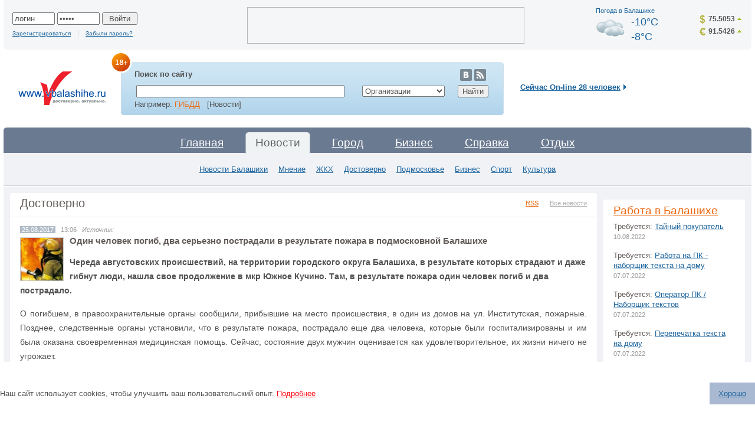

--- FILE ---
content_type: text/html; charset=WINDOWS-1251
request_url: https://vbalashihe.ru/news/news.php?news_id=25579
body_size: 13351
content:
<!DOCTYPE html PUBLIC "-//W3C//DTD XHTML 1.0 Transitional//EN" "http://www.w3.org/TR/xhtml1/DTD/xhtml1-transitional.dtd">
<html xmlns="http://www.w3.org/1999/xhtml">
<head>
<title>Один человек погиб, два серьезно пострадали в результате пожара в подмосковной Балашихе</title>
<meta http-equiv="Content-Type" content="text/html; charset=windows-1251">
<META Name="Description" CONTENT="Балашиха. Новости Балашихи. Недвижимость в Балашихе. Новости Подмосковья. Власть Балашихи, Работа в Балашихе. Реклама в Балашихе. Организации Балашихи. Форум Балашихи. Создание сайтов в Балашихе. Предприятия Балашихи, товары и услуги Балашихи. Карта Балашихи. Блоги Балашихи . Афиша Балашихи. Расписание транспорта в Балашихе. Доска объявлений. Каталог сайтов Балашихи. Рестораны Балашихи. Фото Балашихи. Отзывы о фирмах. Администрация Балашихи">
<META Name="Keywords" CONTENT="Балашиха каталог предприятий Балашихи организации товары услуги Балашихи карта города новости работа в Балашихе Форум Блоги Афиша События Балашихи отзывы о фирмах Новости Подмосковья Реклама Создание сайтов в Балашихе Каталог сайтов  Рестораны Гостиницы Балашихи Отдых в Балашихе Фотогаллерея работа Недвижимость Балашиха панорамы веб-камеры Балашихи Администрация Глава новости ЖКХ Полиция Квартира в Балашихе">
<META NAME="Document-state" CONTENT="Dynamic">
<meta name="revisit-after" content="3 days">
<meta name="yandex-verification" content="3327a6bd7a0a838a" />
<meta name="yandex-verification" content="4c6fee2ed212ccb6" />
<link href="/so.css" rel="stylesheet" type="text/css">
<link rel="SHORTCUT ICON" href="/favicon.ico">
<link rel="shortcut" href="/favicon.ico">
<link rel="icon" href="/favicon.ico">
<link rel="search" type="application/opensearchdescription+xml" title="InfoOrel.Ru" href="/search_add_browser.xml">
<link href="/library/css/jquery/ui-lightness/jquery-ui.css" rel="stylesheet" type="text/css">
<link href="/library/css/jquery/jquery.lightbox.css" rel="stylesheet" type="text/css">
<link href="/css/cookies.css" rel="stylesheet" type="text/css">
<script type="text/javascript" src="/library/js/jquery/jquery-1.4.2.min.js"></script>
<script type="text/javascript" src="/library/js/jquery/jquery-ui.min.js"></script>
<script type="text/javascript" src="/library/js/jquery/jquery.lightbox.min.js"></script>
<script type="text/javascript" src="/library/js/JsHttpRequest.js"></script>
<script type="text/javascript" src="/library/js/swfobject.js"></script>
<script type="text/javascript" src="/library/js/dklab_realplexor.js"></script>
<script type="text/javascript">
<!--
$(document).ready(function(){
        $(function(){  
            var e = $(".scrollTop");  
            var speed = 500;  
          
            e.click(function(){  
            $("html:not(:animated)" +( !$.browser.opera ? ",body:not(:animated)" : "")).animate({ scrollTop: 0}, 500 );  
                return false; //важно!  
            });  
            //появление  
            function show_scrollTop(){  
                ( $(window).scrollTop()>300 ) ? e.fadeIn(600) : e.hide();  
            }  
            $(window).scroll( function(){show_scrollTop()} ); show_scrollTop();
        });


        if ($.datepicker !== undefined) {
            $.datepicker.setDefaults({
                dateFormat : 'yy-mm-dd'
            });
        }

        
        $('.menu_item').mouseover(function() {
                $('#s_' + $('.activ').attr('id')).css('display', 'none');
                $('.activ').removeClass('activ');
                $(this).addClass('activ');
                $('#s_' + $(this).attr('id') ).css('display', '');
        });
                });
-->
</script>
<script src='https://www.google.com/recaptcha/api.js'></script>

<script type="application/ld+json">
    {
        "@context": "http://schema.org",
        "@type": "Organization",
        "name": "Балашиха. Городская поисковая система",
        "url": "https://vbalashihe.ru/",
        "logo": "https://vbalashihe.ru/images/logo.gif",
        "address": {
            "@type": "PostalAddress",
            "addressLocality": "Балашиха, Россия",
            "postalCode": "143903",
            "streetAddress": "пр. Ленина, д.75"
        },
        "email": "vbalashihe@gmail.com",
        "telephone": "+7 (964) 523-73-09"
    }
</script>

</head>
<script language="javascript">
<!--
function SendFormP (form) {
         if (form.text.value == "" || form.text.value == "ПОИСК") {
                               alert('Пожалуйста, введите Строку поиска');
                               form.text.focus();
                               return false;
                           }
         if (form.search_obj.options[form.search_obj.selectedIndex].value == "-1") {
             form.target="_blank";
             form.action="http://yandex.ru/yandsearch";
         } else {
             form.target="_self";
             form.action="https://vbalashihe.ru/search.php";
         }
         if (form.search_obj.options[form.search_obj.selectedIndex].value == "-2") {

            location.href="http://yandex.ru/yandsearch?text="+form.text.value+"&surl=infoorel.ru&surl_manually=true";
            return false;

         }

         if (form.search_obj.options[form.search_obj.selectedIndex].value == "-3") {
             location.href="http://www.google.com/search?hl=ru&q="+form.text.value;
            return false;

         }

         return true;
}


plugin = (navigator.mimeTypes && navigator.mimeTypes["application/x-shockwave-flash"]) ? navigator.mimeTypes["application/x-shockwave-flash"].enabledPlugin : 0;
             if(plugin){
             plugin=(parseInt(plugin.description.substring(plugin.description.indexOf(".")-2))>=4);
             }
             else if((navigator.userAgent && navigator.userAgent.indexOf("MSIE")>=0)&&((navigator.userAgent.indexOf("Windows 95")>=0)||(navigator.userAgent.indexOf("Windows 98")>=0)||(navigator.userAgent.indexOf("Windows NT")>=0))){
                  document.write('<'+'SCRIPT LANGUAGE=VBScript'+'>\n');
                  document.write('on error resume next\n');
                  document.write('plugin=( IsObject(CreateObject("ShockwaveFlash.ShockwaveFlash.4")))\n');
                  document.write('</'+'SCRIPT'+'>');
                  }
otst_top = 29;
-->
</script>
<body style="background: #ffffff;">
<div id="All">
<script language="JavaScript" src="https://vbalashihe.ru/icq/lib/js.js"></script> 
<!-- общение -->

<script>
  <!--
  link1 = "";
  count_play = 0;
  -->
  </script>
  <!--шапка-->
      <a class="scrollTop" href="#header" style="display:none;">наверх</a>  
  <div id="Header">
    <div class="BoxTop">
      <div class="InBoxTop">
        <table cellpadding="0" cellspacing="0">
          <tr>
            <td class="Personal">
                          <form action="" method="post" style="margin-bottom:5px;">
           <input name="login1" type="text" tabindex="1" value="логин" size="7%"  onFocus="if(this.value=='логин') this.value='';" onBlur="if(this.value=='') this.value='логин';" />
                        <input name="pass1" type="password"  tabindex="1" value="*****" size="7%" onFocus="if(this.value=='*****') this.value='';" onBlur="if(this.value=='') this.value='*****';"/>
               <input name="submit2" type="submit" tabindex="5" value=" Войти "  />

              </form>
       <a href="/form_registr.php"  class="reg small3"> Зарегистрироваться</a> &nbsp; <a href="/password.php"  class="small3">Забыли пароль?</a>

                      </td>
          <td class="Prokrutra"><div>          </div></td>

                   <td class="Weather"><h1><a href="/pogoda/">Погода в Балашихе</a></h1>
				   <div style="clear:both"></div>
                          

 <a href="https://vbalashihe.ru/pogoda/"><img src="https://vbalashihe.ru/images/pogoda/pasmurno.gif" border="0"  alt="В Балашихе через 4 часа - пасмурно, без осадков" width="50" height="50"></a>
-10°C<br>
		-8°C</td>
                  
                   <td  class="Quote"><ul>
                <li class="dollar"><a href="/busines/currency.php" class="up">75.5053</a></li>
                <li class="euro"><a href="/busines/currency.php"  class="up">91.5426</a></li>
              </ul></td>
          </tr>
        </table>
      </div>
       <div class="Padtop"><div class="corner bl hbl"></div>
      <div class="corner br hbr"></div></div>
    </div>
  <div class="BoxBottom">
      <table>
        <tr>
          <td class="Logo"><a href="https://vbalashihe.ru/"><img src="/images/logo.gif" alt="Балашиха. Твой город в интернете."  hspace="0" vspace="0" border="0" /></a></td>
          <td>

<div class="Search">
<img src="/images/znachok18.png" alt="" style="position: absolute;margin-top: -20px;margin-left: -20px;">
              <div class="corner2 tl stl2"></div>
              <div class="corner2 tr str2"></div>
              <div class="BordGrey">
                <div class="SearchBordTop B1">
                  <h4 style="float: left;width: 43%;">Поиск по сайту</h4>
              <div style="float: right;margin-right: 7px;">
					<!--<a href="https://twitter.com/vbalashihe_site" style="border:none" target="_blank"><img src="/images/ico-twit.png" alt="" title="" /></a>-->
					<a href="http://vk.com/club39207323" style="border:none" target="_blank"><img src="/images/ico-vk.png" alt="" title="" /></a>
					<!--<a href="https://www.facebook.com/pages/vbalashiheru/378106505656821" style="border:none" target="_blank"><img src="/images/ico-ok.png" alt="" title="" /></a>-->
					<a href="http://www.vbalashihe.ru/news/rss2.php" style="border:none" target="_blank"><img src="/images/ico-rss.png" alt="" title="" /></a>
				</div>
                  <table>
                     <tr><form name="search" action="/search.php" method="get" onSubmit=" return SendFormP(this)";>
                      <td class="tdSeach">
         
              <input name="text" type="text" class="InpAndSel" style="width:100%" maxlength="250" value="" >
</td>
                      <td class="tdSel">
<SELECT  name="search_obj">
                    <option value="0">по всему сайту</option>
                    <option value="-1">в Яндексе</option>
                    <option value="-2">в Яндексе по сайту</option>
                    <option value="-3">в Google</option>
                    <option value="1" selected>Организации</option><option value="2" >Товары</option><option value="5" >Новости</option><option value="6" >Форум</option><option value="8" >Публикации</option><option value="9" >Объявления</option><option value="10" >Улицы</option><option value="11" >Улицы и дома</option>                  </SELECT>
</td>
                      <td class="tdInp">
<input type="submit" name="s" id="button" value="Найти" align="right" tabindex="5"/>
</td>
                    </form></tr>

                  </table>
                  Например: <a href="/search.php?text=%C3%C8%C1%C4%C4&search_obj=5&s=%CD%E0%E9%F2%E8">ГИБДД</a> &nbsp; [Новости]</div>
              
              </div>
              <div class="Padtop2">
               <div class="corner2 bl2 sbl2"></div>
              <div class="corner2 br2 sbr2"></div>
              </div>
            </div>                </td>
          <td class="Online">
    <h4> <a href="/user_online.php" title="Показать пользователей">Сейчас On-line 28 человек</a></h4>
               </td>
        </tr>
      </table>
    </div>

<div class="Menu">
  <div class="MenuTop">
    <div class="corner2 tl mtl"></div>
    <div class="corner2 tr mtr"></div>

    <table border="0" align="center" cellpadding="0" cellspacing="0">
  <tr>
    <td> <a id="home" class="menu_item " href="https://vbalashihe.ru/index.php" ><img src="https://vbalashihe.ru/images/menu_left.gif" class="left" alt="" /> <img src="https://vbalashihe.ru/images/menu_right.gif" class="right"  alt="" />Главная</a>
      <a id="news" class="menu_item activ" href="https://vbalashihe.ru/news/" class="activ"><img src="https://vbalashihe.ru/images/menu_left.gif" class="left" alt="" /> <img src="https://vbalashihe.ru/images/menu_right.gif" class="right"  alt="" />Новости</a>
      <a id="place" class="menu_item " href="https://vbalashihe.ru/place.php" ><img src="https://vbalashihe.ru/images/menu_left.gif" class="left" alt="" /> <img src="https://vbalashihe.ru/images/menu_right.gif" class="right"  alt="" />Город</a>
     <a id="business" class="menu_item " href="https://vbalashihe.ru/business.php" ><img src="https://vbalashihe.ru/images/menu_left.gif" class="left" alt="" /> <img src="https://vbalashihe.ru/images/menu_right.gif" class="right"  alt="" />Бизнес</a>
     <a id="spravka" class="menu_item " href="https://vbalashihe.ru/spravka.php" ><img src="https://vbalashihe.ru/images/menu_left.gif" class="left" alt="" /> <img src="https://vbalashihe.ru/images/menu_right.gif" class="right"  alt="" />Справка</a>
  <!-- <a id="service" class="menu_item " href="https://vbalashihe.ru/service.php" ><img src="https://vbalashihe.ru/images/menu_left.gif" class="left" alt="" /> <img src="https://vbalashihe.ru/images/menu_right.gif" class="right"  alt="" />Сервисы</a>-->
     <a id="otdyh" class="menu_item " href="https://vbalashihe.ru/otdyh.php" ><img src="https://vbalashihe.ru/images/menu_left.gif" class="left" alt="" /> <img src="https://vbalashihe.ru/images/menu_right.gif" class="right"  alt="" />Отдых</a>
<!--   <a id="people" class="menu_item " href="https://vbalashihe.ru/people.php" ><img src="https://vbalashihe.ru/images/menu_left.gif" class="left" alt="" /> <img src="https://vbalashihe.ru/images/menu_right.gif" class="right"  alt="" />Люди</a> -->
  

  </td>
  </tr>
</table>

  </div>
  <div class="MenuBottom">
    <div id="s_home" style="display:none;">
           <a    href="/katalog_firm.php">Организации Балашихи</a>
<a  href="/maps/">Карта Балашихи</a>
<a  href="/job/">Работа в Балашихе</a>
<!--<a  href="/afisha/">Афиша Балашихи</a>-->
<a  href="/forum/">Форум Балашихи</a>
<a  href="/fotogal/">Фотогалерея</a>
<!--<a  href="/blago/">Благочиние</a>
<a  href="/public/public.php?id_razdel=1&id_pr=76">Панорамы Балашихи 2004 </a>-->
<!--<a  href="/public/public.php?id_razdel=231">Веб-камеры Балашихи</a>-->         </div>
         <div id="s_news" >
         
<a href="/news/index.php?section_id=2">Новости Балашихи</a><a href="/news/index.php?section_id=31">Мнение</a><a href="/news/index.php?section_id=30">ЖКХ</a><a href="/news/index.php?section_id=5">Достоверно</a><a href="/news/index.php?section_id=11">Подмосковье</a><a href="/news/index.php?section_id=13">Бизнес</a><a href="/news/index.php?section_id=6">Спорт</a><a href="/news/index.php?section_id=29">Культура</a>
         </div>
         <div id="s_place" style="display:none;">
         <a  href="/public/public.php?id_razdel=1">О городе Балашихе</a>
<a  href="/maps/">Карта Балашихи</a>
<a  href="/fotogal/photo_section.php?id_razdel=2">Фото Балашихи</a>
<a  href="/industry/69/Uchebnie_zavedeniya/">Учебные заведения Балашихи</a>
<a  href="/afisha/">Афиша Балашихи</a>

<a   href="/vote.php">Опросы</a>

         </div>
         <div id="s_business" style="display:none;">
         <a  href="/katalog_firm.php">Организации Балашихи</a>
<!-- <a  href="/katalog_tovar.php">Товары и услуги</a>-->
  <a  href="/job/">Работа в Балашихе</a>

  <a  href="/public/public.php?id_razdel=236">Реклама в Балашихе</a>

  <a  href="/black-white/">Отзывы о фирмах</a>
           </div>
         <div id="s_spravka" style="display:none;">
             <a  href="/katalog_firm.php">Телефонный справочник Балашихи</a>
<!--<a  href="/public/public.php?id_razdel=11">Расписание транспорта</a>
    <a  href="/public/public_echo.php?id=704&id_razdel=24">Почтовые отделения Балашихи</a>
<a  href="/industry/127/Gostinitsi/">Гостиницы Балашихи</a>
-->
        <a    href="/public/public_echo.php?id=705&id_razdel=229">Полезные телефоны Балашихи</a>





         </div>
         <div id="s_service" style="display:none;">
         <!-- <a   href="/video/">Видео</a>-->
<!--<a   href="/fotogal/">Фотогалерея</a>-->
<!--<a   href="/test/">Тесты Online</a>-->

         </div>
         <div id="s_otdyh" style="display:none;">
         <a   href="/forum/">Форум Балашихи</a>
<a  href="/blog/">Блоги Балашихи</a>   
<!--<a  href="/afisha/">Афиша Балашихи</a>-->
 <a  href="/restoran/">Рестораны Балашихи</a>
   <a href="/fotogal/">Фотогалерея</a>
<a  href="/private/">Привaт</a>
<a href="/fotogal/photo_section.php?id_razdel=71">Фотоальбомы</a>
<a   href="/icq/icq_search.php">Поиск пользователей</a>
<a  href="/konkurs/">Фотоконкурсы</a>
<!--<a   href="/guest/">Гость на сайте</a>-->



         </div>
         <div id="s_people" style="display:none;">
           <a   href="/forum/">Форум Балашихи</a>
<a  href="/blog/">Блоги Балашихи</a>
<a  href="/private/">Привaт</a>
<a href="/fotogal/photo_section.php?id_razdel=71">Фотоальбомы</a>
<a   href="/icq/icq_search.php">Поиск пользователей</a>
<a  href="/konkurs/">Фотоконкурсы</a>
<!--a   href="/guest/">Гость на сайте</a>-->
 <!--<a  href="/horoscop/spisok.php">Гороскопы</a>-->
<!--<a href="http://love.vbalashihe.ru/"  target="_blank">Знакомства</a>-->
         </div>
  </div>
  <div class="MenuBottom" id="index" style="display:none">
      <a    href="/katalog_firm.php">Организации Балашихи</a>
<a  href="/maps/">Карта Балашихи</a>
<a  href="/job/">Работа в Балашихе</a>
<!--<a  href="/afisha/">Афиша Балашихи</a>-->
<a  href="/forum/">Форум Балашихи</a>
<a  href="/fotogal/">Фотогалерея</a>
<!--<a  href="/blago/">Благочиние</a>
<a  href="/public/public.php?id_razdel=1&id_pr=76">Панорамы Балашихи 2004 </a>-->
<!--<a  href="/public/public.php?id_razdel=231">Веб-камеры Балашихи</a>-->  </div>
  <div class="MenuBottom"  id="news" style="display:none">
    
<a href="/news/index.php?section_id=2">Новости Балашихи</a><a href="/news/index.php?section_id=31">Мнение</a><a href="/news/index.php?section_id=30">ЖКХ</a><a href="/news/index.php?section_id=5">Достоверно</a><a href="/news/index.php?section_id=11">Подмосковье</a><a href="/news/index.php?section_id=13">Бизнес</a><a href="/news/index.php?section_id=6">Спорт</a><a href="/news/index.php?section_id=29">Культура</a>
  </div>
  <div class="MenuBottom"  id="place" style="display:none">
    <a  href="/public/public.php?id_razdel=1">О городе Балашихе</a>
<a  href="/maps/">Карта Балашихи</a>
<a  href="/fotogal/photo_section.php?id_razdel=2">Фото Балашихи</a>
<a  href="/industry/69/Uchebnie_zavedeniya/">Учебные заведения Балашихи</a>
<a  href="/afisha/">Афиша Балашихи</a>

<a   href="/vote.php">Опросы</a>

  </div>
  <div class="MenuBottom"  id="business" style="display:none">
    <a  href="/katalog_firm.php">Организации Балашихи</a>
<!-- <a  href="/katalog_tovar.php">Товары и услуги</a>-->
  <a  href="/job/">Работа в Балашихе</a>

  <a  href="/public/public.php?id_razdel=236">Реклама в Балашихе</a>

  <a  href="/black-white/">Отзывы о фирмах</a>
    </div>
  <div class="MenuBottom"  id="spravka" style="display:none">
        <a  href="/katalog_firm.php">Телефонный справочник Балашихи</a>
<!--<a  href="/public/public.php?id_razdel=11">Расписание транспорта</a>
    <a  href="/public/public_echo.php?id=704&id_razdel=24">Почтовые отделения Балашихи</a>
<a  href="/industry/127/Gostinitsi/">Гостиницы Балашихи</a>
-->
        <a    href="/public/public_echo.php?id=705&id_razdel=229">Полезные телефоны Балашихи</a>





  </div>
  <div class="MenuBottom"  id="service" style="display:none">
    <!-- <a   href="/video/">Видео</a>-->
<!--<a   href="/fotogal/">Фотогалерея</a>-->
<!--<a   href="/test/">Тесты Online</a>-->

  </div>
  <div class="MenuBottom"  id="otdyh" style="display:none">
    <a   href="/forum/">Форум Балашихи</a>
<a  href="/blog/">Блоги Балашихи</a>   
<!--<a  href="/afisha/">Афиша Балашихи</a>-->
 <a  href="/restoran/">Рестораны Балашихи</a>
   <a href="/fotogal/">Фотогалерея</a>
<a  href="/private/">Привaт</a>
<a href="/fotogal/photo_section.php?id_razdel=71">Фотоальбомы</a>
<a   href="/icq/icq_search.php">Поиск пользователей</a>
<a  href="/konkurs/">Фотоконкурсы</a>
<!--<a   href="/guest/">Гость на сайте</a>-->



  </div>
  <div class="MenuBottom"  id="people" style="display:none">
      <a   href="/forum/">Форум Балашихи</a>
<a  href="/blog/">Блоги Балашихи</a>
<a  href="/private/">Привaт</a>
<a href="/fotogal/photo_section.php?id_razdel=71">Фотоальбомы</a>
<a   href="/icq/icq_search.php">Поиск пользователей</a>
<a  href="/konkurs/">Фотоконкурсы</a>
<!--a   href="/guest/">Гость на сайте</a>-->
 <!--<a  href="/horoscop/spisok.php">Гороскопы</a>-->
<!--<a href="http://love.vbalashihe.ru/"  target="_blank">Знакомства</a>-->
  </div>
    <div class="MenuBottom"  id="slnk" style="display:none">
    <a href="/saplnk/slnk.php?id_page=1">1</a><a href="/saplnk/slnk.php?id_page=2">2</a><a href="/saplnk/slnk.php?id_page=3">3</a><a href="/saplnk/slnk.php?id_page=4">4</a><a href="/saplnk/slnk.php?id_page=5">5</a><a href="/saplnk/slnk.php?id_page=6">6</a><a href="/saplnk/slnk.php?id_page=7">7</a><a href="/saplnk/slnk.php?id_page=8">8</a><a href="/saplnk/slnk.php?id_page=9">9</a><a href="/saplnk/slnk.php?id_page=10">10</a><a href="/saplnk/slnk.php?id_page=11">11</a><a href="/saplnk/slnk.php?id_page=12">12</a><a href="/saplnk/slnk.php?id_page=13">13</a><a href="/saplnk/slnk.php?id_page=14">14</a><a href="/saplnk/slnk.php?id_page=15">15</a><a href="/saplnk/slnk.php?id_page=16">16</a><a href="/saplnk/slnk.php?id_page=17">17</a><a href="/saplnk/slnk.php?id_page=18">18</a><a href="/saplnk/slnk.php?id_page=19">19</a><a href="/saplnk/slnk.php?id_page=20">20</a><a href="/saplnk/slnk.php?id_page=21">21</a><a href="/saplnk/slnk.php?id_page=22">22</a><a href="/saplnk/slnk.php?id_page=23">23</a><a href="/saplnk/slnk.php?id_page=24">24</a><a href="/saplnk/slnk.php?id_page=25">25</a><a href="/saplnk/slnk.php?id_page=26">26</a><a href="/saplnk/slnk.php?id_page=27">27</a><a href="/saplnk/slnk.php?id_page=28">28</a><a href="/saplnk/slnk.php?id_page=29">29</a><a href="/saplnk/slnk.php?id_page=30">30</a><a href="/saplnk/slnk.php?id_page=31">31</a><a href="/saplnk/slnk.php?id_page=32">32</a><a href="/saplnk/slnk.php?id_page=33">33</a><a href="/saplnk/slnk.php?id_page=34">34</a><a href="/saplnk/slnk.php?id_page=35">35</a><a href="/saplnk/slnk.php?id_page=36">36</a><a href="/saplnk/slnk.php?id_page=37">37</a><a href="/saplnk/slnk.php?id_page=38">38</a><a href="/saplnk/slnk.php?id_page=39">39</a><a href="/saplnk/slnk.php?id_page=40">40</a><a href="/saplnk/slnk.php?id_page=41">41</a><a href="/saplnk/slnk.php?id_page=42">42</a><a href="/saplnk/slnk.php?id_page=43">43</a><a href="/saplnk/slnk.php?id_page=44">44</a><a href="/saplnk/slnk.php?id_page=45">45</a><a href="/saplnk/slnk.php?id_page=46">46</a><a href="/saplnk/slnk.php?id_page=47">47</a><a href="/saplnk/slnk.php?id_page=48">48</a><a href="/saplnk/slnk.php?id_page=49">49</a>  </div>
</div>  </div>
  <!--конец шапки-->
  <div class="Content">
  
    <table cellpadding="0" cellspacing="0" class="TableInd">
      <tr>
        <td class="BordRight"><div class="corner2 tl ctl"></div>
          <div class="corner2 tr ctr"></div>
 <!-- <link href="http://stg.odnoklassniki.ru/share/odkl_share.css" type="text/css" rel="stylesheet">
<script src="http://stg.odnoklassniki.ru/share/odkl_share.js" type="text/javascript" ></script>  -->
<script type="text/javascript" src="http://userapi.com/js/api/openapi.js?1"></script>
<script type="text/javascript">
  VK.init({apiId: 1983235, onlyWidgets: true});
</script>
<link rel="stylesheet" href="/library/css/jquery/jquery.fancybox.css">
<script type="text/javascript" src="/library/js/jquery.fancybox.js"></script>
<script type="text/javascript">
<!--
$(document).ready(function(){
        $('a[rel=news-photo-item]').fancybox();
        $('#datepicker_from').datepicker({minDate: '2006-01-09', maxDate: '+0', changeMonth: true, changeYear: true});
        $('#datepicker_to').datepicker({minDate: '2006-01-09', maxDate: '+0', changeMonth: true, changeYear: true});
        $('#search').click(function(){
                $('#find_div').toggle();
        });
        $('#razdel').change(function(){
                document.location.href = '?section_id=' + $('#razdel option:selected').val();
        });
});
-->
</script>
<script type="application/ld+json">
{
    "@context": "https://schema.org",
    "@type": "NewsArticle",
    "url": "https://vbalashihe.ru/news/news.php?news_id=25579",
    "publisher":{
      "@type":"Organization",
      "name":"Балашиха. Городская поисковая система",
      "logo":"https://vbalashihe.ru/images/logo.gif"
   },
   "headline": "Один человек погиб, два серьезно пострадали в результате пожара в подмосковной Балашихе",
   "datePublished": "2017-08-25 13:06:17",
   "articleBody": "Череда августовских происшествий, на территории городского округа Балашиха, в результате которых страдают и даже гибнут люди, нашла свое продолжение в мкр Южное Кучино. Там, в результате пожара один человек погиб и два пострадало.  О погибшем, в правоохранительные органы сообщили, прибывшие на место происшествия, в один из домов на ул. Институтская, пожарные. Позднее, следственные органы установили, что в результате пожара, пострадало еще два человека, которые были госпитализированы и им была оказана своевременная медицинская помощь. Сейчас, состояние двух мужчин оценивается как удовлетворительное, их жизни ничего не угрожает.  Сотрудники балашихинского СК, для выяснения всех обстоятельств происшествия, повлекшего гибель человека, проводят доследственную проверку, выясняют личность погибшего.  По результатам проверки, сотрудниками правоохранительных органов, будет принято процессуальное решение.  &nbsp;"
}
</script>
<div class="Title">
  <div class="RssAn">
        <a href="rss2.php" class="Rss">RSS</a>
        <a href="/news/"  class="An">Все новости</a>
  </div>

                    <h1>Достоверно</h1>
        
</div>


     <div class="NewsIn AllText">
         
<p class="DataNews"><span>25.08.2017</span> &nbsp; 13:06&nbsp;&nbsp; <i>Источник: </i></p>
<div class="ImgMoreNews"><img src="/user_foto/news/f24d664750d0874e91ff575b04d5842a.jpeg" alt="" width="72"  class="ramka" ></div>       	        	<h1 class="HeaderNewsMain"><strong>Один человек погиб, два серьезно пострадали в результате пожара в подмосковной Балашихе</strong></h1>
		             			  			 <div class="TextMainNews2"><i></i>
                      <p><strong>Череда августовских происшествий, на территории городского округа Балашиха, в результате которых страдают и даже гибнут люди, нашла свое продолжение в мкр Южное Кучино. Там, в результате пожара один человек погиб и два пострадало.</strong></p>
<p style="text-align: justify;">О погибшем, в правоохранительные органы сообщили, прибывшие на место происшествия, в один из домов на ул. Институтская, пожарные. Позднее, следственные органы установили, что в результате пожара, пострадало еще два человека, которые были госпитализированы и им была оказана своевременная медицинская помощь. Сейчас, состояние двух мужчин оценивается как удовлетворительное, их жизни ничего не угрожает.<br />
Сотрудники балашихинского СК, для выяснения всех обстоятельств происшествия, повлекшего гибель человека, проводят доследственную проверку, выясняют личность погибшего.<br />
По результатам проверки, сотрудниками правоохранительных органов, будет принято процессуальное решение.</p>
<p>&nbsp;</p></div>
					  <div class="cl"></div>

<!--noindex-->
<script type="text/javascript" src="http://userapi.com/js/api/openapi.js?1"></script>



<!--<a class="odkl-klass" href="http://www.vbalashihe.ru/news/news.php?news_id=25579" onclick="ODKL.Share(this);return false;" style=" margin-right:30px; float:left" >Класс!</a> -->
<div style="margin:10px 0 0 0">
<div style="float:left;width: 110px;">
	<iframe src="http://www.facebook.com/plugins/like.php?href=http%3A%2F%2Fwww.vbalashihe.ru/news/news.php?news_id=25579%2F&amp;layout=button_count&amp;show_faces=true&amp;width=100&amp;action=like&amp;colorscheme=light&amp;height=21" scrolling="no" frameborder="0" style="border:none; overflow:hidden; width:130px; height:21px; float:left" allowTransparency="true"></iframe>
</div>
<!--<div  style="float:left; width:90px;">
	<a target="_blank" class="mrc__plugin_like_button" href="http://connect.mail.ru/share?share_url=www.vbalashihe.ru/news/news.php?news_id=25579" rel="{'type' : 'button', 'width' : '150'}">Нравится</a>
</div>-->


<div style="float:left;width: 230px;">
	<a target="_blank" class="mrc__plugin_uber_like_button" rel="nofollow" href="http://connect.mail.ru/share" data-mrc-config="{'cm' : '1', 'ck' : '1', 'sz' : '20', 'st' : '3', 'tp' : 'combo'}">Нравится</a>
<script src="http://cdn.connect.mail.ru/js/loader.js" type="text/javascript" charset="UTF-8"></script>
</div>
<!--<div style="float:left;width: 100px;">
	<a href="https://twitter.com/share" class="twitter-share-button" data-via="info_orel" rel="nofollow" data-lang="ru" data-hashtags="Балашиха">Твитнуть</a>
<script>!function(d,s,id){var js,fjs=d.getElementsByTagName(s)[0];if(!d.getElementById(id)){js=d.createElement(s);js.id=id;js.src="//platform.twitter.com/widgets.js";fjs.parentNode.insertBefore(js,fjs);}}(document,"script","twitter-wjs");</script>
</div>-->
<!--/noindex-->


</div>



<br />
	<div align="right">

<!--noindex-->
<script type="text/javascript" src="//yandex.st/share/share.js" charset="utf-8"></script>
<div class="yashare-auto-init" data-yashareType="link" data-yashareQuickServices="vkontakte,odnoklassniki,yaru,moimir,lj,moikrug"></div>
<!--/noindex-->
</div>

<script src="http://cdn.connect.mail.ru/js/loader.js" type="text/javascript" charset="UTF-8"></script>
<a name="comment"></a>
<br />
                      <table border="0" cellpadding="0" cellspacing="3" width="100%">
                        <tbody>
                          <tr>
                            <td><img src="/library/images/print.gif" hspace="3" vspace="0" border="0" align="absmiddle"><a href="/news/print.php?id=25579&razdel=news" target="_blank">Версия для печати</a></td>
                            <td>
							  							</td>

                          </tr>
                        </tbody>
                      </table>

                 <div align="сenter">
 <!-- Яндекс.Директ -->
<script type="text/javascript">
//<![CDATA[
yandex_partner_id = 64009;
yandex_site_bg_color = 'FFFFFF';
yandex_site_charset = 'windows-1251';
yandex_ad_format = 'direct';
yandex_font_size = 1;
yandex_direct_type = 'horizontal';
yandex_direct_limit = 4;
yandex_direct_header_bg_color = 'FEEAC7';
yandex_direct_title_color = '0000CC';
yandex_direct_url_color = '006600';
yandex_direct_all_color = '0000CC';
yandex_direct_text_color = '000000';
yandex_direct_hover_color = '0066FF';
yandex_direct_favicon = true;
document.write('<sc'+'ript type="text/javascript" src="http://an.yandex.ru/system/context.js"></sc'+'ript>');
//]]>
</script></div>
<!-- Put this script tag to the <head> of your page -->
<script type="text/javascript" src="http://userapi.com/js/api/openapi.js?45"></script>

<script type="text/javascript">
  VK.init({apiId: 1983235, onlyWidgets: true});
</script>

<!-- Put this div tag to the place, where the Comments block will be -->
<!--<div id="vk_comments"></div>-->
<!--<script type="text/javascript">
VK.Widgets.Comments("vk_comments", {limit: 10, width: "700", attach: "*"});
</script>-->

<br />
<h2>Последние новости</h2><br />
 
    <div class="ShtrihBottom" >
      <p class="DataNews"><span>31.08</span> &nbsp; 13:42 &nbsp;&nbsp;&nbsp; <a href="/news/?section_id=6" class="brown">Спорт</a></p>
    
      <h4 class="HeaderNews"><a href="/news/news.php?news_id=25991">Самые перспективные футболисты России: кто они?</a></h4>
      <div class="cl"></div>
    </div>

   
    <div class="ShtrihBottom" >
      <p class="DataNews"><span>25.05</span> &nbsp; 17:06 &nbsp;&nbsp;&nbsp; <a href="/news/?section_id=30" class="brown">ЖКХ</a></p>
    
      <h4 class="HeaderNews"><a href="/news/news.php?news_id=25941"> График отключения горячей воды в 2022 году в Балашихе</a></h4>
      <div class="cl"></div>
    </div>

   
    <div class="ShtrihBottom" >
      <p class="DataNews"><span>19.04</span> &nbsp; 13:44 &nbsp;&nbsp;&nbsp; <a href="/news/?section_id=5" class="brown">Достоверно</a></p>
    
      <h4 class="HeaderNews"><a href="/news/news.php?news_id=25938">Можно ли ловить рыбу на спиннинг во время нереста? Ответ есть. Тема закрыта</a></h4>
      <div class="cl"></div>
    </div>

   
    <div class="ShtrihBottom" >
      <p class="DataNews"><span>11.04</span> &nbsp; 12:03 &nbsp;&nbsp;&nbsp; <a href="/news/?section_id=31" class="brown">Мнение</a></p>
    
      <h4 class="HeaderNews"><a href="/news/news.php?news_id=25943">Главы подмосковных городов используют новую форму диалога с жителями</a></h4>
      <div class="cl"></div>
    </div>

   
    <div class="ShtrihBottom" >
      <p class="DataNews"><span>22.02</span> &nbsp; 16:56 &nbsp;&nbsp;&nbsp; <a href="/news/?section_id=31" class="brown">Мнение</a></p>
    
      <h4 class="HeaderNews"><a href="/news/news.php?news_id=25932">Череда коммунальных аварий и благоустройство парков в Балашихе продолжается</a></h4>
      <div class="cl"></div>
    </div>

   
    <div class="ShtrihBottom" >
      <p class="DataNews"><span>14.02</span> &nbsp; 16:44 &nbsp;&nbsp;&nbsp; <a href="/news/?section_id=31" class="brown">Мнение</a></p>
    
      <h4 class="HeaderNews"><a href="/news/news.php?news_id=25931">В Балашихе сокращается финансирование спортивных школ</a></h4>
      <div class="cl"></div>
    </div>

   
    <div class="ShtrihBottom" >
      <p class="DataNews"><span>11.02</span> &nbsp; 13:36 &nbsp;&nbsp;&nbsp; <a href="/news/?section_id=5" class="brown">Достоверно</a></p>
    
      <h4 class="HeaderNews"><a href="/news/news.php?news_id=25930">ГИБДД открыла охоту на «дорожные ловушки»</a></h4>
      <div class="cl"></div>
    </div>

   
    <div class="ShtrihBottom" >
      <p class="DataNews"><span>20.01</span> &nbsp; 12:33 &nbsp;&nbsp;&nbsp; <a href="/news/?section_id=30" class="brown">ЖКХ</a></p>
    
      <h4 class="HeaderNews"><a href="/news/news.php?news_id=25927">В 176 многоквартирных домах Балашихи в 2022 году сделают капитальный ремонт</a></h4>
      <div class="cl"></div>
    </div>

   
    <div class="ShtrihBottom" >
      <p class="DataNews"><span>18.01</span> &nbsp; 17:31 &nbsp;&nbsp;&nbsp; <a href="/news/?section_id=2" class="brown">Новости Балашихи</a></p>
    
      <h4 class="HeaderNews"><a href="/news/news.php?news_id=25926">В Подмосковье выпал снег. Балашиха встала в многокилометровых пробках</a></h4>
      <div class="cl"></div>
    </div>

   
    <div class="ShtrihBottom" style="background:none;">
      <p class="DataNews"><span>17.01</span> &nbsp; 13:04 &nbsp;&nbsp;&nbsp; <a href="/news/?section_id=31" class="brown">Мнение</a></p>
    
      <h4 class="HeaderNews"><a href="/news/news.php?news_id=25925">Для чего нужна диагностическая карта транспортного средства</a></h4>
      <div class="cl"></div>
    </div>

                      </div>

                   </td>
            <td class="TdFix">
<div class="BanLevtVt">
</div>
 <div class="corner2 tl ctl" ></div>
          <div class="corner2 tr ctr" ></div><div class="TitleRight">

        <h2><a href="/job/">Работа в Балашихе</a></h2>
</div>
<div class="InBlockForum">
      <div class="RepTd2">
        <h4 class="HeaderNews">
                Требуется:                 <a href="/job/all.php?id=15076&type=1">
                  Тайный покупатель
                </a></h4>
                <p class="DataNews">10.08.2022
                <!--                <a href="job/all.php?type=1">Вакансии</a>
                -->
                </p>
        </div>
      <div class="RepTd2">
        <h4 class="HeaderNews">
                Требуется:                 <a href="/job/all.php?id=15075&type=1">
                  Работа на ПК - наборщик текста на дому
                </a></h4>
                <p class="DataNews">07.07.2022
                <!--                <a href="job/all.php?type=1">Вакансии</a>
                -->
                </p>
        </div>
      <div class="RepTd2">
        <h4 class="HeaderNews">
                Требуется:                 <a href="/job/all.php?id=15074&type=1">
                  Оператор ПК / Наборщик текстов
                </a></h4>
                <p class="DataNews">07.07.2022
                <!--                <a href="job/all.php?type=1">Вакансии</a>
                -->
                </p>
        </div>
      <div class="RepTd2">
        <h4 class="HeaderNews">
                Требуется:                 <a href="/job/all.php?id=15073&type=1">
                  Перепечатка текста на дому
                </a></h4>
                <p class="DataNews">07.07.2022
                <!--                <a href="job/all.php?type=1">Вакансии</a>
                -->
                </p>
        </div>
      <div class="RepTd2">
        <h4 class="HeaderNews">
                Требуется:                 <a href="/job/all.php?id=15072&type=1">
                  Наборщик текста / Работа на ПК
                </a></h4>
                <p class="DataNews">07.07.2022
                <!--                <a href="job/all.php?type=1">Вакансии</a>
                -->
                </p>
        </div>
  </div>
            <div class="Padtop">
            <div class="corner2 bl2 cbl" ></div>
            <div class="corner2 br2 cbr"></div>
          </div>

          <div class="BordTop">
            <div class="corner2 tl ctl" ></div>
            <div class="corner2 tr ctr" ></div>
          </div>
              <div class="TitleRight">

       <h2><a href="https://vbalashihe.ru/vote.php">Опросы</a></h2>
</div>
<div class="InBlockForum">
            <div height="294" align="justify">
                      <iframe name="golos_frame" src="../vote_frame.php?id_vote=348&forum=&all=&r=697190aef2d74" width="100%" height="294" frameborder="0" marginwidth="0" marginheight="0" scrolling="no" allowtransparency="true"></iframe>
                      </div>      </div>               <div class="Padtop">
            <div class="corner2 bl2 cbl" ></div>
            <div class="corner2 br2 cbr"></div>
          </div>
          <div class="BordTop">
            <div class="corner2 tl ctl" ></div>
            <div class="corner2 tr ctr" ></div>
          </div>
              <br />

          </td>
      </tr>
      <tr>
        <td  style="padding-top:5px;"><div class="corner2 bl2 cbl" ></div>
          <div class="corner2 br2 cbr"></div></td>
        <td style="padding-top:5px;" class="BordLeft"><div class="corner2 bl2 cbl"></div>
          <div class="corner2 br2 cbr"></div></td>
      </tr>
</table>
  </div>


  <div id="Empty"></div>
  <div id="Footer">
  <div class="MenuFooter">


<a href="https://vbalashihe.ru/katalog_firm.php">Организации Балашихи</a>
<a href="https://vbalashihe.ru/news/">Новости Балашиха</a>
<a href="https://vbalashihe.ru/job/">Работа в Балашихе</a>
<a href="https://vbalashihe.ru/maps/">Карта Балашихи</a>
<a href="https://vbalashihe.ru/forum/">Форум Балашихи</a>
<!--<a href="https://vbalashihe.ru/afisha/">Афиша Балашиха</a>-->
<a href="https://vbalashihe.ru/restoran/">Рестораны Балашихи</a></div>


          <div class="Reklama">
          <div class="corner2 tl ftl"></div>
        <div class="corner2 tr ftr"></div>
          

                  <a href="/public/public.php?id_razdel=71" class="menufoot">Информация о проекте</a>
                 <a href="/feedback/" class="menufoot">Обратная связь</a>
                 <a href="/public/public.php?id_razdel=66" class="menufoot">Размещение рекламы</a>
                <a href="/public/public.php?id_razdel=7&id_pr=205" class="menufoot">Правила использования материалов</a>
                                    <a href="/news/index.php?section_id=33" class="menufoot">Партнёрские публикации на правах рекламы</a>
                                             <a href="/forma_firm.php"  class="menufoot">Добавить</a>
			</div>
<div class="Copy">
    <table class="TableFooter">
  <tr>
   <td>
                   <script language="javascript">
  document.write("<img src='https://vbalashihe.ru/yesimno.php?r="+Math.random()+"' height='1' alt='' width='1' vspace='0' hspace='0' />");
 
         var c = document.cookie?"Y":"N";
         document.cookie="countsid=1; path=/";
         document.write("<a href='https://vbalashihe.ru/stat/stat.php'><img src='https://vbalashihe.ru/count.php?r="+Math.random()+"&c="+ c + "&s=vbalashihe.ru&scn=%2Fnews%2Fnews.php' border=0 id='img_count' alt='Счетчик vbalashihe.ru'></a>");

 </script>

<!-- HotLog -->
<noindex>
 <script type="text/javascript" language="javascript">
hotlog_js="1.0";
hotlog_r=""+Math.random()+"&s=620284&im=105&r="+escape(document.referrer)+"&pg="+
escape(window.location.href);
document.cookie="hotlog=1; path=/"; hotlog_r+="&c="+(document.cookie?"Y":"N");
</script>
<script type="text/javascript" language="javascript1.1">
hotlog_js="1.1";hotlog_r+="&j="+(navigator.javaEnabled()?"Y":"N")
</script>
<script type="text/javascript" language="javascript1.2">
hotlog_js="1.2";
hotlog_r+="&wh="+screen.width+'x'+screen.height+"&px="+
(((navigator.appName.substring(0,3)=="Mic"))?
screen.colorDepth:screen.pixelDepth)</script>
<script type="text/javascript" language="javascript1.3">hotlog_js="1.3"</script>
<script type="text/javascript" language="javascript">hotlog_r+="&js="+hotlog_js;
document.write("<a href='http://click.hotlog.ru/?620284' target='_top'><img "+
" src='http://hit30.hotlog.ru/cgi-bin/hotlog/count?"+
hotlog_r+"&' border=0 width=1 height=1 alt=HotLog><\/a>")
</script>
<noscript>
<a href="http://click.hotlog.ru/?620284" target="_top">
<img src="http://hit30.hotlog.ru/cgi-bin/hotlog/count?s=620284&amp;im=105" border="0"
 width="1" height="1" alt="HotLog"></a>
</noscript>
</noindex>

<!-- Yandex.Metrika counter -->
<script type="text/javascript" >
   (function(m,e,t,r,i,k,a){m[i]=m[i]||function(){(m[i].a=m[i].a||[]).push(arguments)};
   m[i].l=1*new Date();k=e.createElement(t),a=e.getElementsByTagName(t)[0],k.async=1,k.src=r,a.parentNode.insertBefore(k,a)})
   (window, document, "script", "https://mc.yandex.ru/metrika/tag.js", "ym");

   ym(251726, "init", {
        clickmap:true,
        trackLinks:true,
        accurateTrackBounce:true,
        webvisor:true,
        ecommerce:"dataLayer"
   });
</script>
<noscript><div><img src="https://mc.yandex.ru/watch/251726" style="position:absolute; left:-9999px;" alt="" /></div></noscript>
<!-- /Yandex.Metrika counter -->
 <div   class="FooterBanners"><!--<iframe id="orphus" src="/orphus/orphus.htm#!niofi@fnooer.lur" width="88" height="31" frameborder="0" scrolling="no"></iframe>--></div>
                    </td>
    <td class="Prokrutra"><div>
    </div>



</td>
    <td  class="CopyText"></td>
  </tr>
  <tr>
      <td  colspan="3" style="padding:10px;padding-top:20px;font-size: 11px;">
	  © <a href="https://vbalashihe.ru/firma.php?id=1043" target="blank">ООО «ПРпроект»</a> 2008 – 2026. Свидетельство о регистрации СМИ Эл № ФС77-54576, выдано 21.06.2013 Федеральной службой по надзору в сфере связи, информационных технологий и массовых коммуникаций. Реклама на портале: ООО «ПРпроект» тел. <a style="display:inline;" href="tel:+79645237309">+7 (964) 523-73-09</a>, e-mail: <a style="display:inline;" href="mailto:vbalashihe@gmail.com">vbalashihe@gmail.com</a>. 143903, г. Балашиха, <a style="display:inline;" href="https://vbalashihe.ru/maps/index.php?tz=3&num=8&iz=1043">пр. Ленина, д.75</a>. Отдельные публикации могут содержать информацию, не предназначенную для пользователей младше 18 лет. Копирование и использование материалов сайта без согласия редакции запрещено, частичное цитирование возможно исключительно при условии наличия активной гиперссылки на сайт vbalashihe.ru. Редакция не несет ответственность за информацию и мнения, размещенные в комментариях пользователей и новостных материалах, созданных на основе информации предоставленной пользователями сайта. </td>
  </tr>
</table>

</div>

     </div>
    </div>

    <style>
        .modal {
            position: fixed;
            top: 0;
            left: 0;
            right: 0;
            bottom: 0;
            display: none;
            overflow: auto;
            background-color: rgba(0, 0, 0, 0.4);
            z-index: 999;
            transition: opacity 0.4s ease;
        }

        .modal-content {
            position: relative;
            margin: 10% auto;
            padding: 20px;
            background: #fff;
            border-radius: 4px;
            width: 80%;
            max-width: 600px;
            opacity: 0;
            transform: translate(0, -20px);
            transition: opacity 0.4s ease, transform 0.4s ease;
        }

        .modal.show {
            display: block;
        }

        .modal.show .modal-content {
            opacity: 1;
            transform: translate(0, 0);
        }

        .modal-header {
            padding-bottom: 10px;
            margin-bottom: 20px;
        }

        .modal-title {
            margin: 0;
            font-size: 24px;
            font-weight: bold;
        }

        .modal-body {
            margin-bottom: 20px;
        }

        .modal-footer {
            border-top: 1px solid #ddd;
            padding-top: 10px;
            margin-top: 20px;
            text-align: right;
        }

        .modal-buttons button {
            margin-left: 10px;
        }
        .modal-close {
            position: absolute;
            top: 10px;
            right: 10px;
            border: none;
            background: transparent;
            color: #999;
            font-size: 24px;
            cursor: pointer;
        }
        .block-cookies {
            position: fixed;
            bottom: 0;
            left: 0;
            width: 100%;
            background: #FFFFFF;
            padding-top: 35px;
            padding-bottom: 35px;
            z-index: 100;
        }
        .block-cookies-wrapper {
            max-width: 1330px;
            margin: 0 auto;
        }
        .modal-cookies-text {
            color: #000;
            font-size: 14px;

        }
        .modal-cookies-text a {
            color: #000000;
            transition: 0.5s;

        }
        .modal-cookies-text a:hover {
            color: #fe000a;
            transition: 0.5s;
        }
        .d-block {
            display: block;
        }
        @media (min-width: 992px) {
            .d-lg-flex {
                display: flex;
            }
        }
        .align-items-center {
            align-items: center;
        }
        .justify-content-between {
            justify-content: space-between;
        }
        .d-none {
            display: none;
        }
        @media (min-width: 992px) {
            .d-lg-none {
                display: none;
            }
            .d-lg-inline-block {
                display: inline-block;
            }
        }

        .app-set-cookies-handler {
            padding: 10px 15px;
            background: #a9b9d2;
        }
    </style>

    <div class="block-cookies d-none z-index-10000">
        <div class="container">
            <div class="d-lg-flex d-block align-items-center justify-content-between block-cookies-wrapper">
                <div class="block-cookies-text mb-lg-0 mb-2">Наш сайт использует cookies, чтобы улучшить ваш пользовательский опыт. <a id="modalOpen" class="d-lg-inline-block d-none text-red" href="#">Подробнее</a></div>
                <a id="modalOpen" class="d-lg-none d-block mb-2 text-red" href="#">Подробнее</a>
                <div class="block-btn">
                    <a class="app-set-cookies-handler d-block text-center button" href="#">Хорошо</a>
                </div>
            </div>
        </div>
    </div>
    <div class="modal" id="myModal">
        <div class="modal-content">
            <div class="modal-header">
                <button type="button" class="modal-close" id="modalClose">Х</button>
            </div>
            <div class="modal-body">
                <div class="modal-cookies-text">
                    <p>Для обеспечения оптимальной работы, анализа использования и улучшения пользовательского опыта на веб-сайте могут использоваться системы веб-аналитики (в том числе Яндекс.Метрика), которые могут размещать на вашем устройстве cookie-файлы.</p>
                    <p>Продолжая использование веб-сайта, вы соглашаетесь с применением указанных технологий и размещением cookie-файлов. Вы можете удалить cookie-файлы с вашего устройства через настройки браузера, а также заблокировать размещение cookie-файлов, однако при этом некоторые функции веб-сайта могут быть недоступными в связи с технологическими ограничениями движка.</p>
                    <p>Дополнительную информацию вы можете найти в <a class="text-red" href="/Политика конфиденциальности.docx">политике конфиденциальности.</a></p>
                </div>
            </div>
        </div>
    </div>

    <script>
        $(function () {
            function setCookie(name, value, days) {
                if (days) {
                    var date = new Date();
                    date.setTime(date.getTime() + (days * 24 * 60 * 60 * 1000));
                    var expires = "; expires=" + date.toGMTString();
                }
                else var expires = "";
                document.cookie = name + "=" + value + expires + "; path=/";
            }
            function getCookie(name) {
                var nameEQ = name + "=";
                var ca = document.cookie.split(';');
                for (var i = 0; i < ca.length; i++) {
                    var c = ca[i];
                    while (c.charAt(0) == ' ') c = c.substring(1, c.length);
                    if (c.indexOf(nameEQ) == 0) return c.substring(nameEQ.length, c.length);
                }
                return null;
            }
            function eraseCookie(name) {
                setCookie(name, "", -1);
            }
            const children = document.querySelector(".app-set-cookies-handler");
            children?.addEventListener("click", function(e) {
                e.preventDefault();
                this.closest('.block-cookies').classList.toggle('d-none');
                setCookie('children', 1, 30);
            });

            if (!getCookie('children')) {
                $('.block-cookies').removeClass('d-none');
            }
        })
    </script>

    <script>
        const modal = document.getElementById('myModal');
        const modalOpenButton = document.getElementById('modalOpen');
        const modalCloseButton = document.getElementById('modalClose');
        const modalCloseCross = document.querySelector('.modal-close');

        function openModal() {
            modal.classList.add('show');
        }

        function closeModal() {
            modal.classList.remove('show');
        }

        modalOpenButton.addEventListener('click', openModal);
        modalCloseButton.addEventListener('click', closeModal);
        modalCloseCross.addEventListener('click', closeModal);
    </script>

</body>
</html>





--- FILE ---
content_type: application/javascript
request_url: https://vbalashihe.ru/library/js/dklab_realplexor.js
body_size: 1967
content:
// Constructor. 
// Create new Dklab_Realplexor object.
function Dklab_Realplexor(fullUrl, namespace, viaDocumentWrite)
{
	// Current JS library version.
	var VERSION = "1.31";

	// Detect current page hostname.
	var host = document.location.host;
	
	// Assign initial properties.
	if (!this.constructor._registry) this.constructor._registry = {}; // all objects registry
	this.version = VERSION;
	this._map = {};
	this._realplexor = null;
	this._namespace = namespace;
	this._login = null;
	this._iframeId = "mpl" + (new Date().getTime());
	this._iframeTag = 
		'<iframe'
		+ ' id="' + this._iframeId + '"'
		+ ' onload="' + 'Dklab_Realplexor' + '._iframeLoaded(&quot;' + this._iframeId + '&quot;)"'
		+ ' src="' + fullUrl + '?identifier=IFRAME&amp;HOST=' + host + '&amp;version=' + this.version + '"'
		+ ' style="position:absolute; width:0px; height: 0px; font-size:1; left: -1000px; visibility:hidden; display:none;"' +
		'></iframe>';
	this._iframeCreated = false;
	this._needExecute = false;
	this._executeTimer = null;
	
	// Register this object in the registry (for IFRAME onload callback).
	this.constructor._registry[this._iframeId] = this;
	
	// Validate realplexor URL.
	if (!fullUrl.match(/^\w+:\/\/([^/]+)/)) {
		throw 'Dklab_Realplexor constructor argument must be fully-qualified URL, ' + fullUrl + ' given.';
	}
	var mHost = RegExp.$1;
	if (mHost != host && mHost.lastIndexOf("." + host) != mHost.length - host.length - 1) {
		throw 'Due to the standard XMLHttpRequest security policy, hostname in URL passed to Dklab_Realplexor (' + mHost + ') must be equals to the current host (' + host + ') or be its direct sub-domain.';
	} 
	
	// Create IFRAME if requested.
	if (viaDocumentWrite) {
		document.write(this._iframeTag);
		this._iframeCreated = true;
	}
	
	// Allow realplexor's IFRAME to access outer window.
	document.domain = host;	
}

// Static function. 
// Called when a realplexor iframe is loaded.
Dklab_Realplexor._iframeLoaded = function(id)
{
	var th = this._registry[id];
	// use setTimeout to let IFRAME JavaScript code some time to execute.
	setTimeout(function() {
		var iframe = document.getElementById(id);
		th._realplexor = iframe.contentWindow.Dklab_Realplexor_Loader;
		if (th.needExecute) {
			th.execute();
		}
	}, 50);
}

// Set active login.
Dklab_Realplexor.prototype.logon = function(login) {
	this._login = login;
}

// Set the position from which we need to listen a specified ID.
Dklab_Realplexor.prototype.setCursor = function(id, cursor) {
	if (!this._map[id]) this._map[id] = { cursor: null, callbacks: [] };
	this._map[id].cursor = cursor;
	return this;
}

// Subscribe a new callback to specified ID.
// To apply changes and reconnect to the server, call execute()
// after a sequence of subscribe() calls.
Dklab_Realplexor.prototype.subscribe = function(id, callback) {
	if (!this._map[id]) this._map[id] = { cursor: null, callbacks: [] };
	var chain = this._map[id].callbacks;
	for (var i = 0; i < chain.length; i++) {
		if (chain[i] === callback) return;
	}
	chain.push(callback);
	return this;
}

// Unsubscribe a callback from the specified ID.
// You do not need to reconnect to the server (see execute()) 
// to stop calling of this callback.
Dklab_Realplexor.prototype.unsubscribe = function(id, callback) {
	if (!this._map[id]) return;
	if (callback == null) {
		this._map[id].callbacks = [];
		return;
	}
	var chain = this._map[id].callbacks;
	for (var i = 0; i < chain.length; i++) {
		if (chain[i] === callback) {
			chain.splice(i, 1);
			return;
		}
	}
	return this;
}

// Reconnect to the server and listen for all specified IDs.
// You should call this method after a number of calls to subscribe().
Dklab_Realplexor.prototype.execute = function() {
	// Control IFRAME creation.
	if (!this._iframeCreated) {
		var div = document.createElement('DIV');
		div.innerHTML = this._iframeTag;
		document.body.appendChild(div);
		this._iframeCreated = true;
	}
	
	// Check if the realplexor is ready (if not, schedule later execution).
	if (this._executeTimer) {
		clearTimeout(this._executeTimer);
		this._executeTimer = null;
	}
	var th = this;
	if (!this._realplexor) {
		this._executeTimer = setTimeout(function() { th.execute() }, 30);
		return;
	}
	
	// Realplexor loader is ready, run it.
	this._realplexor.execute(
		this._map, 
		this.constructor._callAndReturnException, 
		(this._login != null? this._login + "_" : "") + (this._namespace != null? this._namespace : "")
	);
}

// This is a work-around for stupid IE. Unfortunately IE cannot
// catch exceptions which are thrown from the different frame
// (in most cases). Please see
// http://blogs.msdn.com/jaiprakash/archive/2007/01/22/jscript-exceptions-not-handled-thrown-across-frames-if-thrown-from-a-expando-method.aspx
Dklab_Realplexor._callAndReturnException = function(func, args) {
	try {
		func.apply(null, args);
		return null;
	} catch (e) {
		return "" + e;
	}
}
